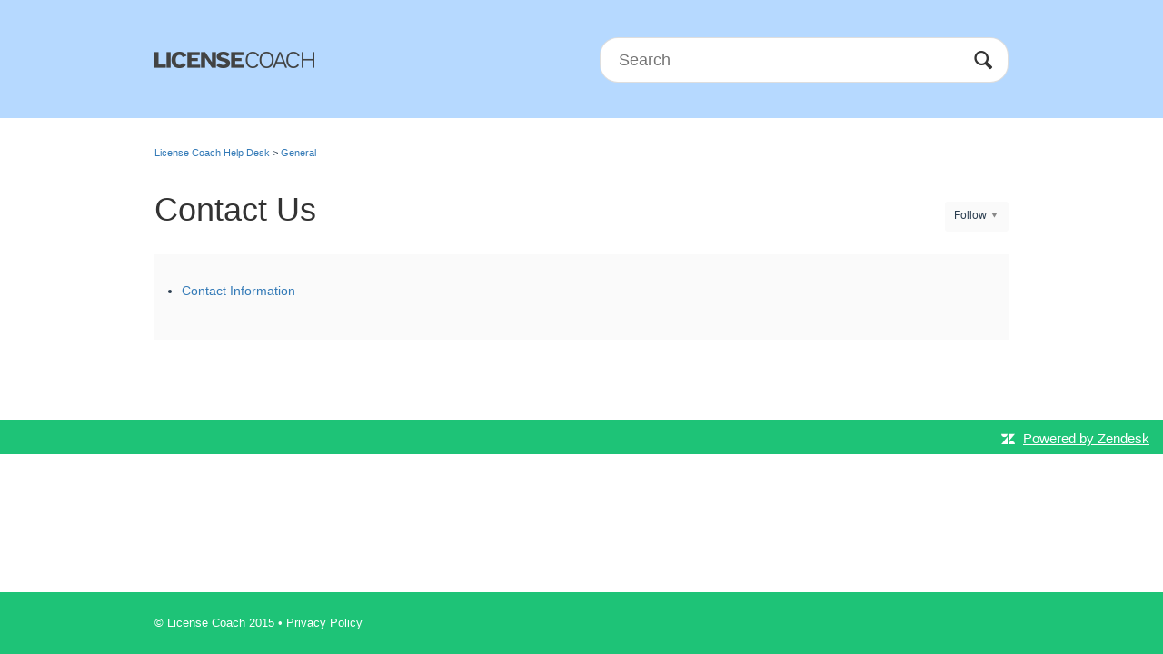

--- FILE ---
content_type: text/html; charset=utf-8
request_url: https://licensecoach.zendesk.com/hc/en-us/sections/201049554-Contact-Us
body_size: 2975
content:
<!DOCTYPE html>
<html dir="ltr" lang="en-US">
<head>
  <meta charset="utf-8" />
  <!-- v26840 -->


  <title>Contact Us &ndash; License Coach Help Desk</title>

  <meta name="csrf-param" content="authenticity_token">
<meta name="csrf-token" content="">

  <link rel="canonical" href="https://licensecoach.zendesk.com/hc/en-us/sections/201049554-Contact-Us">
<link rel="alternate" hreflang="en-us" href="https://licensecoach.zendesk.com/hc/en-us/sections/201049554-Contact-Us">
<link rel="alternate" hreflang="x-default" href="https://licensecoach.zendesk.com/hc/en-us/sections/201049554-Contact-Us">

  <link rel="stylesheet" href="//static.zdassets.com/hc/assets/application-f34d73e002337ab267a13449ad9d7955.css" media="all" id="stylesheet" />
    <!-- Entypo pictograms by Daniel Bruce — www.entypo.com -->
    <link rel="stylesheet" href="//static.zdassets.com/hc/assets/theming_v1_support-e05586b61178dcde2a13a3d323525a18.css" media="all" />
  <link rel="stylesheet" type="text/css" href="/hc/theming_assets/24390/206674/style.css?digest=27276202871821">

  <link rel="icon" type="image/x-icon" href="/hc/theming_assets/01HZH398Q9BTQZTXF4PBBVVPGP">

    <script src="//static.zdassets.com/hc/assets/jquery-ed472032c65bb4295993684c673d706a.js"></script>
    

  <!-- add code here that should appear in the document head -->
 <link href='http://fonts.googleapis.com/css?family=Noto+Sans:300,400,600,700,400italic' rel='stylesheet' type='text/css'>
        <link href='http://fonts.googleapis.com/css?family=Raleway:400,300,500,600,700,900,800' rel='stylesheet' type='text/css'>
          
<link rel="stylesheet" href="https://maxcdn.bootstrapcdn.com/bootstrap/3.3.2/css/bootstrap.min.css">
  <script type="text/javascript" src="/hc/theming_assets/24390/206674/script.js?digest=27276202871821"></script>
</head>
<body class="">
  
  
  

  
<header class="header">
  <div class="header-inner">
    <form role="search" class="search" data-search="" action="/hc/en-us/search" accept-charset="UTF-8" method="get"><input type="hidden" name="utf8" value="&#x2713;" autocomplete="off" /><input type="search" name="query" id="query" placeholder="Search" aria-label="Search" />
<input type="submit" name="commit" value="Search" /></form>
    <div class="logo"><a title="Home" href="/hc/en-us">
      <img src="/hc/theming_assets/01HZH398ES4Y5C8F8DKYKGC56S" alt="Logo">
    </a></div>
  </div>
</header>

  <main role="main">
    <nav class="sub-nav clearfix category-breadcrumbs">
  <ol class="breadcrumbs">
  
    <li title="License Coach Help Desk">
      
        <a href="/hc/en-us">License Coach Help Desk</a>
      
    </li>
  
    <li title="General">
      
        <a href="/hc/en-us/categories/200438894-General">General</a>
      
    </li>
  
    <li title="Contact Us">
      
        <a href="/hc/en-us/sections/201049554-Contact-Us">Contact Us</a>
      
    </li>
  
</ol>

</nav>

<section class="clearfix section-area">
  <h1> Contact Us <div class="section-subscribe dropdown" aria-haspopup="true">
  <a class="dropdown-toggle" role="button" data-auth-action="signin" aria-selected="false" title="Opens a sign-in dialog" href="#">Follow</a>
  <span class="dropdown-menu" role="menu" aria-expanded="false">
      <a rel="nofollow" role="menuitem" aria-selected="false" data-method="post" href="/hc/en-us/sections/201049554-Contact-Us/subscription.html?subscribe_to_grandchildren=false">New articles</a>
      <a rel="nofollow" role="menuitem" aria-selected="false" data-method="post" href="/hc/en-us/sections/201049554-Contact-Us/subscription.html?subscribe_to_grandchildren=true">New articles and comments</a>
  </span>
</div>
</h1>
  <p class="section-description"></p>
  <div class="section-tree">
    <ul class="article-list">
      
        <li >
          
          <a href="/hc/en-us/articles/205662474-Contact-Information">Contact Information</a>
        </li>
      
    </ul>
  

  </div>
</section>
  </main>

  <footer class="footer">
  <div class="footer-inner">
<div class="pull-left">
     © License Coach 2015  •  Privacy Policy
     </div>
  </div>
</footer>

    <div class="powered-by-zendesk">
  <svg xmlns="http://www.w3.org/2000/svg" width="26" height="26" focusable="false" viewBox="0 0 26 26">
    <path d="M12 8.2v14.5H0zM12 3c0 3.3-2.7 6-6 6S0 6.3 0 3h12zm2 19.7c0-3.3 2.7-6 6-6s6 2.7 6 6H14zm0-5.2V3h12z"/>
  </svg>

  <a href="https://www.zendesk.com/service/help-center/?utm_source=helpcenter&utm_medium=poweredbyzendesk&utm_campaign=text&utm_content=Help+Desk" target="_blank" rel="nofollow">Powered by Zendesk</a>
</div>


  <!-- / -->

  
  <script src="//static.zdassets.com/hc/assets/en-us.f90506476acd6ed8bfc8.js"></script>
  

  <script type="text/javascript">
  /*

    Greetings sourcecode lurker!

    This is for internal Zendesk and legacy usage,
    we don't support or guarantee any of these values
    so please don't build stuff on top of them.

  */

  HelpCenter = {};
  HelpCenter.account = {"subdomain":"licensecoach","environment":"production","name":"Help Desk"};
  HelpCenter.user = {"identifier":"da39a3ee5e6b4b0d3255bfef95601890afd80709","email":null,"name":"","role":"anonymous","avatar_url":"https://assets.zendesk.com/hc/assets/default_avatar.png","is_admin":false,"organizations":[],"groups":[]};
  HelpCenter.internal = {"asset_url":"//static.zdassets.com/hc/assets/","web_widget_asset_composer_url":"https://static.zdassets.com/ekr/snippet.js","current_session":{"locale":"en-us","csrf_token":null,"shared_csrf_token":null},"usage_tracking":{"event":"section_viewed","data":"BAh7CDoPc2VjdGlvbl9pZGkE0sX7CzoLbG9jYWxlSSIKZW4tdXMGOgZFVDoKX21ldGF7DDoPYWNjb3VudF9pZGkCRl86E2hlbHBfY2VudGVyX2lkaQRk/OwLOg1icmFuZF9pZGkDUicDOgx1c2VyX2lkMDoTdXNlcl9yb2xlX25hbWVJIg5BTk9OWU1PVVMGOwdUOwZJIgplbi11cwY7B1Q6GmFub255bW91c190cmFja2luZ19pZDA=--7921da9dd7a0fa047243b469c14a1dbc951e897d","url":"https://licensecoach.zendesk.com/hc/activity"},"current_record_id":null,"current_record_url":null,"current_record_title":null,"current_text_direction":"ltr","current_brand_id":206674,"current_brand_name":"Help Desk","current_brand_url":"https://licensecoach.zendesk.com","current_brand_active":true,"current_path":"/hc/en-us/sections/201049554-Contact-Us","show_autocomplete_breadcrumbs":true,"user_info_changing_enabled":false,"has_user_profiles_enabled":false,"has_end_user_attachments":true,"user_aliases_enabled":false,"has_anonymous_kb_voting":false,"has_multi_language_help_center":true,"show_at_mentions":false,"embeddables_config":{"embeddables_web_widget":false,"embeddables_help_center_auth_enabled":false,"embeddables_connect_ipms":false},"answer_bot_subdomain":"static","gather_plan_state":"subscribed","has_article_verification":false,"has_gather":true,"has_ckeditor":false,"has_community_enabled":false,"has_community_badges":false,"has_community_post_content_tagging":false,"has_gather_content_tags":false,"has_guide_content_tags":true,"has_user_segments":true,"has_answer_bot_web_form_enabled":true,"has_garden_modals":false,"theming_cookie_key":"hc-da39a3ee5e6b4b0d3255bfef95601890afd80709-2-preview","is_preview":false,"has_search_settings_in_plan":true,"theming_api_version":1,"theming_settings":{"color_1":"#424343","color_2":"#ffffff","color_3":"#B6D9FF","color_4":"#2C3E50","color_5":"#2C3E50","font_1":"'Trebuchet MS', 'Lucida Sans Unicode', 'Lucida Grande', 'Lucida Sans', Arial, sans-serif","font_2":"'Trebuchet MS', 'Lucida Sans Unicode', 'Lucida Grande', 'Lucida Sans', Arial, sans-serif","logo":"/hc/theming_assets/01HZH398ES4Y5C8F8DKYKGC56S","favicon":"/hc/theming_assets/01HZH398Q9BTQZTXF4PBBVVPGP"},"has_pci_credit_card_custom_field":false,"help_center_restricted":false,"is_assuming_someone_else":false,"flash_messages":[],"user_photo_editing_enabled":true,"user_preferred_locale":"en-us","base_locale":"en-us","login_url":"https://licensecoach.zendesk.com/access?brand_id=206674\u0026return_to=https%3A%2F%2Flicensecoach.zendesk.com%2Fhc%2Fen-us%2Fsections%2F201049554-Contact-Us","has_alternate_templates":false,"has_custom_statuses_enabled":false,"has_hc_generative_answers_setting_enabled":true,"has_generative_search_with_zgpt_enabled":false,"has_suggested_initial_questions_enabled":false,"has_guide_service_catalog":false,"has_service_catalog_search_poc":false,"has_service_catalog_itam":false,"has_csat_reverse_2_scale_in_mobile":false,"has_knowledge_navigation":false,"has_unified_navigation":false,"has_unified_navigation_eap_access":false,"has_csat_bet365_branding":false,"version":"v26840","dev_mode":false};
</script>

  
  <script src="//static.zdassets.com/hc/assets/moment-3b62525bdab669b7b17d1a9d8b5d46b4.js"></script>
  <script src="//static.zdassets.com/hc/assets/hc_enduser-be182e02d9d03985cf4f06a89a977e3d.js"></script>
  
  
</body>
</html>

--- FILE ---
content_type: text/css; charset=utf-8
request_url: https://licensecoach.zendesk.com/hc/theming_assets/24390/206674/style.css?digest=27276202871821
body_size: 8176
content:
/* ====================================================
   Base styles
   ==================================================== */
*, input[type=search] {
  -webkit-box-sizing: border-box;
  -moz-box-sizing: border-box;
  box-sizing: border-box;
}

html {
  background-color: #ffffff;
}

body {
  color: #2C3E50;
  font-family: 'Noto Sans', sans-serif;
  font-size: 16px;
  font-weight: 300;
  line-height: 2;
  margin: 0;
}

main {
  display: block;
}

a {
  color: #2C3E50;
  text-decoration: none;
}

a:hover {
  cursor: pointer;
  text-decoration: underline;
}

img {
  vertical-align: middle;
}

p {
  margin-top: 0;
}

h1, h2, h3, h4, h5, h6 {
  font-family: Raleway, sans-serif;
  font-weight: normal;
}

h1 {
  font-size: 1.75em;
  line-height: 1.75em;
  margin: 0;
  text-transform: uppercase;
}

.section-area h1 {
  text-transform: capitalize;
}

ul, ol {
  list-style: none;
  margin: 0;
  padding: 0;
}

/*
 * Forms
 */
label {
  display: inline-block;
  font-size: 12px;
  vertical-align: middle;
}

input[type=checkbox] + label {
  display: inline-block;
  margin-left: 5px;
}

input, textarea {
  border: 1px solid #DBDBDB;
  border: 1px solid rgba(0, 0, 0, 0.13);
  outline: none;
  padding: 10px;
  vertical-align: middle;
}

textarea {
  height: 100px;
  padding: 7px 10px;
  resize: vertical;
}

textarea, input[type=text] {
  width: 100%;
}

input, textarea, select {
  color: #2C3E50;
}

input::-webkit-outer-spin-button,
input::-webkit-inner-spin-button {
  margin: 0;
  -webkit-appearance: none;
}

/*
 * Buttons
 */
button, [role=button], [type=button], [type=submit] {
  background: transparent;
  border: 1px solid #D1D1D1;
  border: 1px solid rgba(0, 0, 0, 0.17);
  border-radius: 2px;
  box-shadow: inset 0 -2px #F6F6F6;
  box-shadow: inset 0 -2px rgba(0, 0, 0, 0.03);
  color: #2C3E50;
  cursor: pointer;
  display: inline-block;
  font-size: 12px;
  font-weight: normal;
  height: 33px;
  line-height: 31px;
  padding: 0 10px;
  position: relative;
  vertical-align: middle;
  white-space: nowrap;
  -webkit-transition: opacity 300ms ease;
  transition: opacity 300ms ease;
}

input[type=submit][disabled] {
  -ms-filter: "progid:DXImageTransform.Microsoft.Alpha(Opacity=40)";
  /* IE 8 */
  opacity: 0.4;
}

a[role="button"]:hover {
  text-decoration: none;
}

/*
 * Tables
 */
table {
  border-collapse: collapse;
  text-align: left;
  width: 100%;
}

td, th {
  border-color: #ECECEC;
  border-color: rgba(0, 0, 0, 0.07);
  border-style: solid;
  padding: 12px;
}

th {
  border-width: 1px 0;
  color: #BBB;
  font-size: 11px;
  font-weight: normal;
  white-space: nowrap;
}

td {
  border-width: 0 0 1px 0;
}

/* ====================================================
   Helper classes
   ==================================================== */
/*
 * Clearfix: contain floats
 */
.clearfix:before, .clearfix:after {
  content: " ";
  display: table;
}

.clearfix:after {
  clear: both;
}

/*
 * Column size
 */
.main-column {
  float: left;
  width: 618px;
}

.side-column {
  float: right;
  width: 298px;
}

/*
 * Dropdown carets
 */
button, [role=button], [type=button], [type=submit],
#user .dropdown-toggle {
  background: #ffffff;
  background: -webkit-linear-gradient(top, white 0%, #f4f4f4 50%, #ededed 100%);
  background: -moz-linear-gradient(top, white 0%, #f4f4f4 50%, #ededed 100%);
  background: -ms-linear-gradient(top, white 0%, #f4f4f4 50%, #ededed 100%);
  background: -o-linear-gradient(top, white 0%, #f4f4f4 50%, #ededed 100%);
  background: -webkit-gradient(linear, left top, left bottom, color-stop(0%, white), color-stop(50%, #f4f4f4), color-stop(100%, #ededed));
  background: linear-gradient(to bottom, white 0%, #f4f4f4 50%, #ededed 100%);
  border-radius: 3px;
}

#user .dropdown-toggle:hover,
.comment-form-controls input[type=submit]:hover,
button:hover,
[role=button]:hover,
[type=button]:hover,
[type=submit]:hover {
  border-color: #bbb;
  box-shadow: inset 0 -1px #ccc;
  text-decoration: none;
}

#user .dropdown-toggle:active,
.comment-form-controls input[type=submit]:active,
button:active,
[role=button]:active,
[type=button]:active,
[type=submit]:active {
  background: #eee;
  background: -webkit-linear-gradient(top, whitesmoke 0%, #d5d5d5 100%);
  background: -moz-linear-gradient(top, whitesmoke 0%, #d5d5d5 100%);
  background: -ms-linear-gradient(top, whitesmoke 0%, #d5d5d5 100%);
  background: -o-linear-gradient(top, whitesmoke 0%, #d5d5d5 100%);
  background: -webkit-gradient(linear, left top, left bottom, color-stop(0%, whitesmoke), color-stop(100%, #d5d5d5));
  background: linear-gradient(to bottom, whitesmoke 0%, #d5d5d5 100%);
  border-color: #DDDDDD;
  box-shadow: inset 0 -2px #DDDDDD;
}

.dropdown-toggle {
  display: inline-block;
}

.dropdown-toggle:hover {
  text-decoration: none;
}

.dropdown-toggle:after {
  color: #888;
  content: "\25BE";
  font-family: "entypo";
  font-size: 14px;
  margin-left: 5px;
  padding-right: 2px;
}

#user .dropdown-panel {
  padding: 10px 0;
}

.header .dropdown-panel.pull-right {
  margin-top: 10px;
}

.section-subscribe .dropdown-toggle,
.article-subscribe,
.article-unsubscribe {
  background: #fafafa;
  color: #2C3E50;
  border: 0px;
  box-shadow: none;
}

.article-subscribe:hover,
.article-unsubscribe:hover {
  box-shadow: none;
}

/*
 * Visibility: Category, Section and Article
 */
.visibility-internal:before {
  content: "\1F512";
  font-family: "entypo";
  font-size: .9em;
  margin-right: 5px;
}

/* ====================================================
   Content frame
   ==================================================== */
.header-inner, .footer-inner {
  margin: 0 auto;
  padding: 0 20px;
  width: 980px;
}

main {
  margin: 25px auto 0;
  padding: 0 20px;
  width: 980px;
  padding-bottom: 88px;
}

/* ====================================================
   Header
   ==================================================== */
.header {
  background-color: #B6D9FF;
  height: 130px;
}

.logo {
  float: left;
}

.logo a {
  display: inline-block;
  line-height: 130px;
}

.logo img {
  max-height: 60px;
  vertical-align: middle;
}

.user-nav {
  margin: 12px auto;
  padding: 0 20px;
  width: 980px;
}

.user-nav:after {
  content: ".";
  display: block;
  height: 0;
  clear: both;
  visibility: hidden;
}

.user-nav > a {
  border-left: 1px solid #ECECEC;
  border-left: 1px solid rgba(0, 0, 0, 0.07);
  float: right;
  font-size: 12px;
  line-height: 33px;
  margin-left: 15px;
  padding-left: 15px;
}

.user-nav > a.login {
  font-size: 13px;
  margin-left: 30px;
  padding: 0 15px;
}

.user-nav > a.my-activities {
  border: 0;
}

.user-info {
  display: black;
  float: right;
  margin-left: 30px;
}

.language-selector {
  display: inline-block;
}

.user-avatar {
  left: -5px;
  max-height: 20px;
  position: relative;
  top: -1px;
}

/* ====================================================
   Home
   ==================================================== */
.hero-unit {
  padding: 25px 60px 70px 60px;
}

.help-center-name {
  font-size: 35px;
}

/* ====================================================
   Parsed markdown
   ==================================================== */
.markdown {
  word-wrap: break-word;
}

.markdown h1,
.markdown h2,
.markdown h3,
.markdown h4,
.markdown h5 {
  padding: 0;
  margin: 0 0 10px 0;
  font-weight: bold;
  line-height: 13px;
  font-size: 13px;
}

.markdown img {
  display: block;
  border: 1px solid #ECECEC;
  border: 1px solid rgba(0, 0, 0, 0.07);
  height: auto;
  max-width: 100%;
  padding: 3px;
  margin-bottom: 10px;
}

.markdown p {
  margin-bottom: 10px;
}

.markdown ul,
.markdown ol {
  list-style-position: inside;
  margin: 0 0 10px 10px;
}

.markdown ul {
  list-style-type: disc;
}

.markdown ol {
  list-style-type: decimal;
}

.markdown li > ul,
.markdown li > ol {
  margin: 0 0 0 10px;
}

.markdown pre {
  background: #f6f6f6;
  background: rgba(0, 0, 0, 0.02);
  border: 1px solid #ECECEC;
  border: 1px solid rgba(0, 0, 0, 0.07);
  border-radius: 3px;
  padding: 10px 15px;
  overflow: auto;
  white-space: pre-wrap;
  margin-bottom: 10px;
}

.markdown blockquote {
  border-left: 1px solid #ECECEC;
  border-left: 1px solid rgba(0, 0, 0, 0.07);
  color: #bbb;
  font-style: italic;
  padding-left: 10px;
  margin: 0 0 10px 0;
}

.markdown hr {
  margin-bottom: 10px;
  height: 2px;
  background-color: #ECECEC;
}

/* ====================================================
   Search
   ==================================================== */
.search {
  display: block;
  float: right;
  line-height: 130px;
  position: relative;
}

.search:before {
  content: "\1F50D";
  font-family: "entypo";
  font-size: 25px;
  right: 18px;
  line-height: 30px;
  position: absolute;
  top: 40%;
}

.search input[type=search] {
  border-radius: 20px;
  font-size: 18px;
  padding: 6px 45px 6px 20px;
  width: 450px;
  line-height: 2;
}

.search input[type=text] {
  border-radius: 20px;
  font-size: 18px;
  padding: 6px 45px 6px 20px;
  width: 450px;
}

.search input[type=submit] {
  display: none;
}

/* ====================================================
   Navigation pages: Home, Category and Section
   ==================================================== */
.knowledge-base h1 {
  letter-spacing: 1px;
  margin-bottom: 10px;
  margin-top: 36px;
}

.knowledge-base:after {
  content: ".";
  display: block;
  height: 0;
  clear: both;
  visibility: hidden;
}

.community h4 {
  float: right;
  margin: 0;
}

.trending-questions + h4 {
  margin-top: 65px;
}

.community,
.section-tree,
.subtle-wrap,
.article-sidebar section {
  background: #fafafa;
  overflow: hidden;
  padding: 20px 30px 30px;
  margin-top: 25px;
}

.subtle-wrap {
  margin-top: 15px;
}

.community h2 {
  border-bottom: 1px solid #ECECEC;
  border-bottom: 1px solid rgba(0, 0, 0, 0.07);
  font-size: 16px;
  margin-bottom: 20px;
  margin-top: 0;
  padding-bottom: 12px;
  text-transform: uppercase;
}

.community h2 a {
  font-size: 12px;
  margin-left: 5px;
}

.community h4 a {
  font-size: 11px;
  font-weight: normal;
  margin-left: 5px;
}

.section-tree .section {
  display: inline-block;
  margin: 0 0 30px;
  vertical-align: top;
  width: 49%;
}

.section-tree h3 {
  font-size: 20px;
  line-height: 24px;
  margin: 10px 0 5px;
}

.section-tree ul, ul.article-list {
  color: #2C3E50;
  font-size: 14px;
  list-style-position: outside;
  list-style-type: disc;
}

.knowledge-base h4:before, .community h4:before {
  color: #ffffff;
  font-family: "entypo";
  font-size: 20px;
  margin-right: 10px;
  vertical-align: middle;
}

.article-list li, .community li {
  line-height: 28px;
  margin-bottom: 0;
  padding-right: 30px;
}

.category-list li {
  width: 296px;
  height: 203px;
  background: #2c3e50;
  display: block;
  margin-bottom: 25px;
  margin-right: 25px;
  overflow: hidden;
  text-align: center;
  color: #ffffff;
  float: left;
  font-weight: normal;
}

.category-list li:nth-child(3n) {
  margin-right: 0;
}

.category-list li a {
  border-bottom: 3px solid #ffffff;
  margin-top: 65px;
  padding: 11px;
}

.category-list li a:hover {
  text-decoration: none;
}

.section h3 a {
  color: inherit;
  font-size: .85em;
  font-weight: normal;
}

.article-promoted span {
  cursor: default;
  margin-right: 5px;
  position: relative;
}

.article-promoted span:before,
.article-promoted span:after {
  display: none;
  position: absolute;
}

.article-promoted span:hover:before,
.article-promoted span:hover:after {
  display: block;
}

.article-promoted span:before {
  background: #222;
  background: rgba(0, 0, 0, 0.85);
  border-radius: 4px;
  color: #FFF;
  content: attr(data-title);
  left: -10px;
  margin-top: 5px;
  padding: 3px 10px;
  top: 100%;
  white-space: nowrap;
  z-index: 1;
}

.article-promoted span:after {
  border-bottom: 5px solid #222;
  border-bottom: 5px solid rgba(0, 0, 0, 0.85);
  border-left: 5px solid transparent;
  border-right: 5px solid transparent;
  bottom: -5px;
  content: "";
  height: 0;
  left: 50%;
  margin-left: -5px;
  width: 0;
}

.see-all-articles {
  display: inline-block;
  font-size: 12px;
  margin-top: 10px;
  text-decoration: underline;
}

.category-description, .section-description {
  color: #2C3E50;
  font-size: 15px;
  line-height: 15px;
  margin-top: 0;
  margin-bottom: 30px;
}

.section-subscribe, .section-unsubscribe {
  float: right;
  margin-top: 5px;
}

.category-list a, .section-list a {
  color: inherit;
  display: inline-block;
  font-size: 18px;
  margin-bottom: 10px;
}

/* ====================================================
   Subnav
   ==================================================== */
.sub-nav {
  margin-bottom: 4px;
}

.sub-nav .breadcrumbs {
  float: left;
  font-size: 12px;
  margin-top: 5px;
}

/* ====================================================
   Breadcrumbs
   ==================================================== */
.breadcrumbs li {
  display: inline-block;
  font-size: 11px;
  white-space: nowrap;
}

.breadcrumbs li + li:before {
  color: #2C3E50;
  content: ">";
}

.category-breadcrumbs .breadcrumbs li:last-child {
  display: none;
}

/* ====================================================
   Article
   ==================================================== */
.article-header h1 {
  text-transform: capitalize;
}

.article-author {
  font-weight: bold;
}

.article-metadata {
  float: left;
  padding-left: 55px;
  position: relative;
}

.article-avatar {
  left: 0;
  position: absolute;
  top: 0;
}

.article-avatar img {
  max-height: 38px;
  max-width: 38px;
}

.article-updated {
  color: #8E8E8E;
  font-size: 12px;
  margin-top: 5px;
}

.article-subscribe, .article-unsubscribe {
  float: right;
}

.article-sidebar {
  margin-top: -4px;
}

.article-sidebar h3 {
  border-bottom: 1px solid #ECECEC;
  border-bottom: 1px solid rgba(0, 0, 0, 0.07);
  font-size: 16px;
  padding-bottom: 15px;
  margin-top: 0;
  text-transform: uppercase;
}

.article-sidebar ul {
  margin-bottom: 60px;
}

.article-body,
.section-area .article-list {
  margin-top: 6px;
}

.article-body {
  font-size: 14px;
  line-height: 30px;
  word-wrap: break-word;
}

.article-body img {
  border: 1px solid #ECECEC;
  border: 1px solid rgba(0, 0, 0, 0.07);
  height: auto;
  max-width: 100%;
  padding: 3px;
}

.article-body pre {
  background: #FBFBFB;
  background: rgba(0, 0, 0, 0.02);
  border: 1px solid #ECECEC;
  border: 1px solid rgba(0, 0, 0, 0.07);
  border-radius: 3px;
  padding: 10px 15px;
  overflow: auto;
  white-space: pre;
}

.article-body blockquote {
  border-left: 1px solid #ECECEC;
  border-left: 1px solid rgba(0, 0, 0, 0.07);
  color: #8E8E8E;
  font-style: italic;
  margin: 20px 0;
  padding-left: 20px;
}

.article-body ul,
.article-body ol {
  margin: 20px 0 20px 20px;
  list-style-position: outside;
}

.article-body li > ul,
.article-body li > ol {
  margin: 0 0 0 20px;
}

.article-body ul {
  list-style-type: disc;
}

.article-body ol {
  list-style-type: decimal;
}

.article-body li {
  margin-left: 20px;
}

.article-footer {
  margin: 50px 0 25px;
}

.article-footer .share {
  float: right;
}

.article-vote {
  float: left;
  position: relative;
}

.article-vote-count {
  position: absolute;
  left: 100%;
  margin-left: 106px;
  top: 4px;
  width: 300px;
}

.article-vote small {
  color: #8E8E8E;
  display: block;
}

.article-vote a:hover {
  text-decoration: none;
}

.article-vote-controls {
  position: absolute;
  right: -85px;
  top: 1px;
}

.article-vote-up, .article-vote-down {
  background: #d5d5d5;
  color: inherit;
  font-family: "entypo";
  border: none;
  border-radius: 50%;
  box-shadow: none;
  line-height: 30px;
  height: 30px;
  width: 30px;
}

.article-vote-up:before {
  color: #fafafa;
  content: "\1f44d";
}

.article-vote-down:before {
  color: #fafafa;
  content: "\1f44e";
}

.article-voted {
  box-shadow: inset 1px 1px 5px #666;
  opacity: 1;
}

.article-vote-up.article-voted {
  box-shadow: inset 1px 1px 5px #526F00;
  background-color: #6B9100 !important;
}

.article-vote-down.article-voted {
  box-shadow: inset 1px 1px 5px #99260E;
  background-color: #b7391e !important;
}

.article-more-questions {
  margin-bottom: 30px;
}

.article-comments {
  margin-top: 50px;
}

.article-comments .subtle-wrap {
  padding: 30px 30px 5px;
}

.recent-articles li, .related-articles li {
  margin-bottom: 5px;
}

/* ====================================================
   Social share links
   ==================================================== */
/* Common styles */
.share li {
  display: inline-block;
}

.share a, .share a:before {
  display: inline-block;
  height: 30px;
  line-height: 30px;
  overflow: hidden;
  width: 30px;
}

.share a:before {
  display: inline-block;
  color: #FFF;
  font-family: "entypo";
  text-align: center;
}

.share a:hover {
  text-decoration: none;
}

.share-twitter:before {
  background: #00ACED;
  content: "\F309";
}

.share-facebook:before {
  background: #3B5998;
  content: "\F30C";
}

.share-linkedin:before {
  background: #4875B4;
  content: "\F318";
}

.share-googleplus:before {
  background: #CD3C2A;
  content: "\F30F";
}

/* Community questions and answers only */
.share-label {
  cursor: pointer;
}

.share-label + .share {
  background: #FFF;
  border: 1px solid #D1D1D1;
  border: 1px solid rgba(0, 0, 0, 0.17);
  box-shadow: 0 1px 5px rgba(0, 0, 0, 0.15);
  left: 50%;
  line-height: 70px;
  margin: 10px 0 0 -75px;
  position: absolute;
  text-align: center;
  top: 100%;
  white-space: nowrap;
  width: 175px;
}

.share-label + .share:before, .share-label + .share:after {
  content: "";
  display: inline-block;
  left: 50%;
  position: absolute;
}

.share-label + .share:before {
  top: -7px;
  border-right: 7px solid transparent;
  border-bottom: 7px solid #CCC;
  border-left: 7px solid transparent;
  margin-left: -6px;
}

.share-label + .share:after {
  top: -6px;
  border-right: 6px solid transparent;
  border-bottom: 6px solid #FFF;
  border-left: 6px solid transparent;
  margin-left: -5px;
}

.share-label[aria-selected="true"] {
  color: #111;
}

.share-label[aria-selected="true"] + .share {
  display: block;
}

.share-label[aria-selected="false"] + .share {
  display: none;
}

/* ====================================================
   Attachments/Screencasts
   ==================================================== */
.attachment-list, .screencast-list {
  font-size: 11px;
  margin-top: 25px;
}

.attachment-list span, .screencast-list span {
  color: #8E8E8E;
}

.attachment-list li, .screencast-list li {
  margin-bottom: 10px;
}

.attachment-list li:before, .screencast-list li:before {
  background: #F2F2F2;
  border-radius: 3px;
  color: #8E8E8E;
  font-family: "entypo";
  margin-right: 5px;
  padding: 5px;
}

.attachment-list li:before {
  content: "\1F4CE";
}

.screencast-list li:before {
  content: "\1F4BB";
}

/* ====================================================
   Comments - Used in the Article page and Request page
   ==================================================== */
.comment, .comment-form {
  position: relative;
  padding-bottom: 40px;
  overflow: hidden;
}

.comment-container {
  margin-left: 90px;
}

.comment-avatar {
  display: inline-block;
  position: absolute;
}

.comment-avatar img {
  border-radius: 3px;
  max-width: 70px;
  max-height: 70px;
}

.comment-author {
  display: inline-block;
  margin-top: -5px;
  font-size: 16px;
  line-height: 2;
}

.comment-published, .comment-edit, .comment-delete {
  float: right;
  font-size: 11px;
}

.comment-published {
  color: #8E8E8E;
}

.comment-edit {
  margin-right: 15px;
}

.comment-form textarea {
  border-radius: 2px 2px 0 0;
  border-width: 1px;
}

.comment-attachments {
  border-color: #DBDBDB;
  border-color: rgba(0, 0, 0, 0.13);
  border-style: solid;
  border-radius: 0 0 2px 2px;
  border-width: 0 1px 1px;
  padding: 10px;
}

.comment-form {
  padding-bottom: 20px;
}

.comment-form-controls {
  display: none;
  margin-top: 10px;
  text-align: right;
}

.comment-form-controls input[type=submit] {
  margin-left: 15px;
  padding: 0 20px;
  background: #ffffff;
  background: -webkit-linear-gradient(top, white 0%, #f4f4f4 50%, #ededed 100%);
  background: -moz-linear-gradient(top, white 0%, #f4f4f4 50%, #ededed 100%);
  background: -ms-linear-gradient(top, white 0%, #f4f4f4 50%, #ededed 100%);
  background: -o-linear-gradient(top, white 0%, #f4f4f4 50%, #ededed 100%);
  background: -webkit-gradient(linear, left top, left bottom, color-stop(0%, white), color-stop(50%, #f4f4f4), color-stop(100%, #ededed));
  background: linear-gradient(to bottom, white 0%, #f4f4f4 50%, #ededed 100%);
  border-radius: 3px;
}

.comment-screencasts {
  float: left;
  margin-top: 3px;
}

.pending-comments-list {
  list-style: none;
}

.pending-moderation-comment-badge {
  border-style: solid;
  border-width: 1px;
  border-color: #c7aa2b;
  color: #c7aa2b;
  padding: 3px 5px;
  margin-top: 10px;
  font-size: 12px;
}

/* ====================================================
   My activities
   ==================================================== */
.my-activities-header .breadcrumbs li:first-child,
.my-activities-header .breadcrumbs li:before {
  display: none;
}

.my-activities-header {
  font-size: 20px;
  font-weight: bold;
  padding: 25px 0;
}

.my-activities-nav {
  border-top: 1px solid #ECECEC;
  border-top: 1px solid rgba(0, 0, 0, 0.07);
  margin-bottom: 55px;
  padding: 25px 0;
}

.my-activities-nav li {
  padding-right: 30px;
}

.my-activities-sub-nav li {
  padding-right: 15px;
}

.my-activities-nav li, .my-activities-sub-nav li {
  display: inline-block;
  font-weight: bold;
}

.my-activities-nav li a, .my-activities-sub-nav li a {
  font-weight: normal;
}

.my-activities-nav li + li {
  border-left: 1px solid #ECECEC;
  border-left: 1px solid rgba(0, 0, 0, 0.07);
  padding-left: 30px;
}

.my-activities-sub-nav li + li {
  padding-left: 15px;
}

.my-activities-sub-nav {
  padding: 15px 0;
  position: relative;
}

.request-table-toolbar {
  background-color: #FAFAFA;
  padding: 8px;
  text-align: right;
  height: 45px;
}

.request-table-toolbar .nesty-input {
  width: 100px;
  float: right;
}

.requests-search {
  border-radius: 15px;
  float: left;
  height: 27px;
  outline: none;
  padding: 5px 15px;
  width: 250px;
}

.request-filter-label {
  padding: 5px 8px;
  float: right;
}

.my-activities-table a {
  clear: both;
}

.my-activities-table a {
  display: inline-block;
  overflow: hidden;
  text-overflow: ellipsis;
  white-space: nowrap;
}

.my-requests th:first-child + th + th, .my-requests td:first-child + td + td {
  display: none;
}

.request-table a {
  max-width: 550px;
}

.following-table a {
  max-width: 390px;
}

.contribution-table a {
  max-width: 250px;
}

.request-table td:nth-child(1) {
  width: 5%;
}

.request-table td:nth-child(2) {
  width: 65%;
}

.request-table td:nth-child(3) {
  width: 15%;
}

.request-table td:nth-child(4) {
  width: 15%;
}

.following-table td:nth-child(1) {
  width: 45%;
}

.following-table td:nth-child(2) {
  width: 15%;
}

.following-table td:nth-child(3) {
  width: 30%;
}

.following-table td:nth-child(4) {
  width: 10%;
}

/* ====================================================
   Requests
   ==================================================== */
.request-follow-up {
  text-align: right;
}

.follow-up-hint {
  display: inline-block;
  float: right;
  font-size: 13px;
  margin-top: 13px;
}

.request-details {
  background: #f6f6f6;
  background: rgba(0, 0, 0, 0.02);
  border: 1px solid #ECECEC;
  border: 1px solid rgba(0, 0, 0, 0.07);
  border-radius: 3px;
  margin: 30px 0 30px;
  padding: 15px 20px;
}

.request-details li + li {
  margin-top: 10px;
}

.request-header {
  font-weight: lighter;
  font-size: 1.7em;
  margin: 1em 0;
}

.request-id {
  color: #bbb;
  display: block;
  font-size: 13px;
}

.request-details {
  font-size: 12px;
}

.request-details dt ~ dt {
  font-weight: bold;
  margin-top: 15px;
}

.request-details dd {
  margin: 2px 0 0;
}

.request-details dd ul {
  margin: 10px 0;
}

.request-details dd li {
  list-style-type: disc;
  list-style-position: inside;
  margin: 0;
}

.request-details .nested-field-tag:before {
  content: " > ";
}
.request-details .nested-field-tag:first-child:before {
  content: "";
}

.request-status {
  color: #FFF;
  border-radius: 3px;
  display: inline-block;
  font-size: 11px;
  font-weight: normal;
  letter-spacing: 1px;
  padding: 2px 5px;
  white-space: nowrap;
}

.request-open {
  background: #59BBE0;
}

.request-answered {
  background: #F5CA00;
}

.request-solved {
  background: #828282;
}

/* ====================================================
   Search results
   ==================================================== */
body.community-enabled .search-results-column {
  float: left;
  width: 450px;
}

body.community-enabled .search-results-column ~ .search-results-column {
  margin-left: 40px;
}

.search-results-heading {
  font-size: 1.5em;
  font-weight: bold;
  padding: 10px 0;
}

.search-results-subheading {
  border-bottom: 1px solid #ECECEC;
  border-bottom: 1px solid rgba(0, 0, 0, 0.07);
  padding-bottom: 10px;
  margin-bottom: 0;
}

.search-results-subheading-link {
  font-size: 13px;
  margin-left: 5px;
}

.search-result {
  margin: 0;
  padding: 20px 0;
}

.search-result + .search-result {
  border-top: 1px solid #ECECEC;
  border-top: 1px solid rgba(0, 0, 0, 0.07);
}

.search-results-list {
  margin: 0;
}

.search-result-link {
  font-size: 16px;
}

.search-result-description,
.search-result-meta {
  padding-top: 16px;
}

.search-result-meta-name,
.search-result-meta-time,
.search-result-meta-count {
  font-size: 12px;
  color: #8E8E8E;
}

.search-result-meta-time:before,
.search-result-meta-count:before {
  display: inline-block;
  padding-right: 5px;
  content: '\2022';
  speak: none;
  line-height: 1em;
  -webkit-font-smoothing: antialiased;
}

.search-result-votes {
  background: #A8D119;
  border-radius: 2px;
  color: #FFF;
  display: inline-block;
  line-height: 1em;
  margin-left: 5px;
  padding: 4px 5px;
  position: relative;
  top: -2px;
}

.search-result-votes:before {
  content: "\1F44D";
  font-family: "entypo";
  margin-right: 3px;
}

/* ====================================================
   Forms
   ==================================================== */
.form {
  overflow: hidden;
  padding: 40px 55px;
}

.form-field + .form-field {
  margin-top: 25px;
}

.form-field label {
  display: block;
  font-weight: bold;
  margin-bottom: 5px;
}

.form-field input[type=checkbox] + label {
  margin: 0 0 0 10px;
}

.form-field.required > label:after {
  content: "*";
  color: red;
  margin-left: 2px;
}

.form-field textarea, .form-field input {
  box-shadow: inset 0 1px #E3E3E3;
  box-shadow: inset 0 1px rgba(0, 0, 0, 0.11);
}

.form-field p {
  color: #BEBEBE;
  font-size: 11px;
}

.form-field input[type=number], .form-field input.datepicker {
  width: 150px;
}

.form form + form,
.searchbox {
  margin-top: 25px;
}

.searchbox-suggestions {
  border-radius: 4px;
  background-color: #fff;
  box-shadow: 0 1px 4px rgba(0, 0, 0, 0.1);
  border: solid 1px #ccc;
  padding: 10px 20px;
}

.searchbox-suggestions li {
  padding: 5px 0;
}

[data-loading="true"] input,
[data-loading="true"] textarea {
  background: transparent url("/hc/theming_assets/01HZH397P8B55F2KWFZPJG5GWC") 99% 50% no-repeat;
  background-size: 16px 16px;
}

.form footer {
  border-top: 1px solid #ECECEC;
  border-top: 1px solid rgba(0, 0, 0, 0.07);
  margin-top: 40px;
  padding-top: 25px;
  text-align: right;
}

.form footer a {
  color: #CCC;
  cursor: pointer;
  margin-right: 15px;
}

/* ====================================================
   Footer
   ==================================================== */
.footer {
     background: #1ec377;
    margin: 20px auto 0;
    text-align: left;
    color: #fff;
    border-top: 0px;
    font-size: 13px;
    font-weight: 400;
    padding: 25px 0px;

    width: 100%;
    position:fixed;
    bottom:0;
    left:0;
}

/* ====================================================
   Error pages
   ==================================================== */
.error-page {
  margin: 0 auto;
  max-width: 500px;
  padding-top: 5%;
}

.error-page h1 {
  font-size: 4em;
  margin-bottom: 0;
}

.error-page h2 {
  font-size: 1.25em;
  margin-bottom: 5px;
}

.error-page > a {
  display: block;
  margin-top: 25px;
}

/* ====================================================
   Pagination
   ==================================================== */
.pagination {
  border-top: 1px solid #ECECEC;
  border-top: 1px solid rgba(0, 0, 0, 0.07);
  line-height: 0;
  padding: 20px 0;
  text-align: center;
}

.pagination ul {
  display: inline-block;
  list-style: none;
}

.pagination li {
  float: left;
  border: 1px solid #ECECEC;
  border: 1px solid rgba(0, 0, 0, 0.07);
}

.pagination li + li {
  border-left: none;
}

.pagination a, .pagination span {
  display: inline-block;
  line-height: 20px;
  font-size: 12px;
  padding: 5px 12px;
}

.pagination-current {
  background-color: #F6F6F6;
  background-color: rgba(0, 0, 0, 0.03);
  color: #AAA;
}

.pagination-first {
  border-radius: 3px 0 0 3px;
}

.pagination-last {
  border-radius: 0 3px 3px 0;
}

/* ====================================================
   Chat
   ==================================================== */
.chat {
  background: #FAFAFA;
  border: 1px solid #E0E0E0;
  border-bottom: 0;
  border-radius: 5px 5px 0 0;
  bottom: 0;
  box-shadow: 0 0 5px rgba(0, 0, 0, 0.15);
  font-size: 13px;
  line-height: 35px;
  padding: 0 15px;
  position: fixed;
  right: 85px;
  -webkit-transition: bottom .5s ease-in, color .5s ease-in;
  -moz-transition: bottom .5s ease-in, color .5s ease-in;
  -o-transition: bottom .5s ease-in, color .5s ease-in;
  transition: bottom .5s ease-in, color .5s ease-in;
}

.chat:before {
  content: "\E720";
  font-family: "entypo";
  font-size: 16px;
  margin-right: 10px;
  vertical-align: middle;
}

.chat:hover {
  text-decoration: none;
}

.chat-available {
  bottom: 0;
}

.chat-unavailable {
  color: gray;
  cursor: default !important;
  bottom: -50px;
}

/* ====================================================
   Community
   ==================================================== */
/*
 * Heading
 */
.community-heading {
  float: left;
  font-size: 18px;
  font-weight: bold;
  margin: 0;
}

/*
 * Nav
 */
.community-nav {
  border-bottom: 1px solid rgba(0, 0, 0, 0.07);
  border-top: 0;
  margin-bottom: 55px;
  margin-top: 0;
  padding: 25px 0;
}

.community-nav li {
  display: inline-block;
  font-weight: bold;
  padding-right: 30px;
}

.community-nav li a {
  font-weight: normal;
}

.community-nav li + li {
  border-left: 1px solid #ECECEC;
  border-left: 1px solid rgba(0, 0, 0, 0.07);
  padding-left: 30px;
}

.community-nav li:last-child {
  border: 0;
  float: right;
  margin: 0;
  padding: 0;
  position: relative;
  top: -5px;
}

.community-nav li:last-child a {
  color: #158EC2;
}

.community-nav li:last-child a:before {
  content: "\270E";
  font-family: "entypo";
  font-size: 14px;
  margin-right: 10px;
  vertical-align: middle;
}

/*
 * Sub nav
 */
.community-sub-nav {
  border-bottom: 1px solid #ECECEC;
  border-bottom: 1px solid rgba(0, 0, 0, 0.07);
  padding: 15px 0;
  position: relative;
}

.community-sub-nav li {
  display: inline-block;
  font-weight: bold;
  padding-right: 15px;
}

.community-sub-nav li a {
  font-weight: normal;
}

.community-sub-nav li + li {
  padding-left: 15px;
}

.community-sub-nav .topic-add {
  position: absolute;
  right: 0;
  top: 10px;
}

/*
 * Topics/questions/answers
 */
.topic {
  display: inline-block;
  width: 49.5%;
  padding: 20px 30px 20px 0;
  vertical-align: top;
}

.topic-header, .question-header {
  border-bottom: 1px solid #ECECEC;
  border-bottom: 1px solid rgba(0, 0, 0, 0.07);
  display: table;
  padding-bottom: 10px;
}

.topic-header > *, .question-header > * {
  display: table-cell;
  vertical-align: middle;
}

.topic-header .topic-meta, .question-header .question-meta {
  padding: 0 15px;
  white-space: nowrap;
}

.topic-heading, .question-heading, .answer-list-heading {
  font-weight: bold;
  font-size: 13px;
  width: 100%;
}

.topic-heading {
  font-size: 18px;
}

.topic-questions {
  margin-top: 45px;
}

.topic-description {
  word-break: break-word;
}

.question, .answer {
  border-bottom: 1px solid #ECECEC;
  border-bottom: 1px solid rgba(0, 0, 0, 0.07);
  padding: 20px 0;
  position: relative;
}

.question-form .nesty-input {
  max-width: none;
}

.question-avatar, .answer-avatar {
  display: table-cell;
  margin-right: 10px;
  min-width: 50px;
  position: relative;
  vertical-align: top;
}

.question-avatar-agent:after, .answer-avatar-agent:after {
  background-color: transparent;
  background-image: url("/hc/theming_assets/01HZH397Y77TNE2Y9NA5BGZAFM");
  background-image: url("/hc/theming_assets/01HZH3986EF8NJNXXA2P6N213V");
  background-repeat: no-repeat;
  background-size: 14px;
  position: absolute;
  width: 15px;
  height: 15px;
  left: 30px;
  top: 30px;
  content: " ";
}

.question-avatar img, .answer-avatar img {
  border-radius: 3px;
  max-height: 38px;
  max-width: 38px;
}

.question-body, .answer-body, .answer-official-body {
  display: table-cell;
  vertical-align: top;
  width: 100%;
  word-break: break-all;
}

.question-body .answer-official-body {
  vertical-align: top;
  width: 100%;
}

.question-body p, .answer-body p, .answer-official-body p {
  margin: 0 0 5px;
}

.question-body .question-meta, .answer-body .answer-meta, .answer-official-body .answer-meta {
  float: left;
}

.question .answer {
  border: none;
  padding-bottom: 0;
}

.question-topic-list {
  margin: -20px 0 30px;
}

.question-topic-list li {
  display: inline-block;
  margin: 10px 10px 0 0;
}

.question-topic-list a {
  background: #f6f6f6;
  background: rgba(0, 0, 0, 0.02);
  border-radius: 5px;
  color: #C5C5C5;
  display: inline-block;
  font-size: 11px;
  padding: 7px 15px;
}

.question-title, .topic-title {
  margin: -3px 0 5px;
  font-size: 15px;
}

.question-title a, .topic-title a {
  font-weight: lighter;
}

.question-meta, .answer-meta, .topic-meta {
  color: #C5C5C5;
  font-size: 11px;
}

.topic-meta span + span:before, .question-meta span + span:before, .answer-meta span + span:before {
  content: "\2022";
  font-size: 10px;
  margin: 0 10px;
}

.answer-form {
  margin: 30px 0 0 95px;
}

.answer-form-controls {
  display: none;
  margin-top: 10px;
  text-align: right;
}

.answer-form-controls input[type=submit] {
  margin-left: 15px;
}

.answer-form-controls .pull-left {
  float: left;
}

.answer-official-heading {
  font-size: 13px;
  font-weight: bold;
  line-height: 1;
  margin: 0 0 20px;
  border-bottom: 0px;
}

.answer-list-heading {
  border-bottom: 1px solid #ECECEC;
  border-bottom: 1px solid rgba(0, 0, 0, 0.07);
  margin-top: 30px;
  padding-bottom: 20px;
}

.pending-moderation-answer-badge {
  clear: both;
  border-style: solid;
  border-width: 1px;
  border-color: #c7aa2b;
  color: #c7aa2b;
  padding: 3px 5px;
  float: left;
  margin-top: 10px;
  font-size: 12px;
}

.question-share, .answer-share {
  position: relative;
}

.related-questions-header {
  border-bottom: 1px solid #ECECEC;
  border-bottom: 1px solid rgba(0, 0, 0, 0.07);
}

.related-questions-heading {
  margin-top: 3px;
}

.related-questions li {
  margin-top: 10px;
  margin-bottom: 10px;
}

/*
 * Vote
 */
.vote {
  display: table-cell;
  margin-left: 15px;
  margin-right: 10px;
  min-width: 95px;
  vertical-align: top;
}

.vote-sum, .vote-controls {
  display: inline-block;
  vertical-align: middle;
}

.vote-sum {
  font-size: 15px;
  font-weight: bold;
  min-width: 60px;
  padding-left: 10px;
  text-align: center;
}

.vote-controls {
  border-radius: 5px;
}

.vote-controls a {
  background: #FFF;
  border-color: #f6f6f6;
  box-shadow: none;
  color: #BBB;
  display: block;
  font-family: "entypo";
  font-size: 13px;
  height: 18px;
  line-height: 18px;
  padding: 0 6px;
}

.vote-up {
  border-radius: 5px 5px 0 0;
}

.vote-down {
  border-radius: 0 0 5px 5px;
  border-top: 0;
}

.vote-up:before {
  content: "\E763";
}

.vote-down:before {
  content: "\E760";
}

.vote-controls:hover {
  box-shadow: 0 1px 5px rgba(0, 0, 0, 0.2);
}

.vote-controls:hover a {
  background: #FFF;
  border-color: #A6A6A6;
  color: #BBB;
}

.vote-controls a:hover, .vote-controls [aria-selected=true] {
  background: #f6f6f6;
  color: #333;
}

.vote-controls a:active {
  background: #CCC;
  color: #111;
}

/*
 * Accept
 */
.answer-accept {
  color: #BBB;
  font-size: 15px;
  max-width: 15px;
  overflow: hidden;
  padding-top: 7px;
  position: absolute;
  white-space: nowrap;
}

.answer-accept:hover {
  text-decoration: none;
}

.answer-accept:before {
  content: "\2713";
  font-family: "entypo";
  margin-right: 5px;
}

.answer-accepted .answer-accept, .answer-accepted .vote-sum {
  color: green;
}

/*
 * Admin controls
 */
.topic-controls, .question-controls, .answer-controls {
  float: right;
  font-size: 11px;
}

.topic-edit, .question-delete, .question-mark-as-spam, .answer-delete, .answer-mark-as-spam {
  margin-left: 25px;
}

.topic-edit:before, .question-delete:before, .question-mark-as-spam:before, .answer-delete:before, .answer-mark-as-spam:before {
  color: #CCC;
  content: "\2022";
  font-size: 10px;
  margin-left: -16px;
  pointer-events: none;
  padding-right: 10px;
  display: inline-block;
}

/* LC Specific */
.btn-success { 
    color: #ffffff; 
    background-color: #0dd87a; 
    border-color: #0dd87a; 
    background-image:none;
    font-family: 'Noto Sans', sans-serif;
} 

.btn-success:hover, 
.btn-success:focus, 
.btn-success:active, 
.btn-success.active, 
.open .dropdown-toggle.btn-success { 
    color: #ffffff; 
    background-color: #55e6a3; 
    border-color: #55e6a3; 
} 

.btn-success:active, 
.btn-success.active, 
.open .dropdown-toggle.btn-success { 
    background-image: none; 
} 

.btn-success.disabled, 
.btn-success[disabled], 
fieldset[disabled] .btn-success, 
.btn-success.disabled:hover, 
.btn-success[disabled]:hover, 
fieldset[disabled] .btn-success:hover, 
.btn-success.disabled:focus, 
.btn-success[disabled]:focus, 
fieldset[disabled] .btn-success:focus, 
.btn-success.disabled:active, 
.btn-success[disabled]:active, 
fieldset[disabled] .btn-success:active, 
.btn-success.disabled.active, 
.btn-success[disabled].active, 
fieldset[disabled] .btn-success.active { 
    background-color: #1EC377; 
    border-color: #1EC377; 
} 